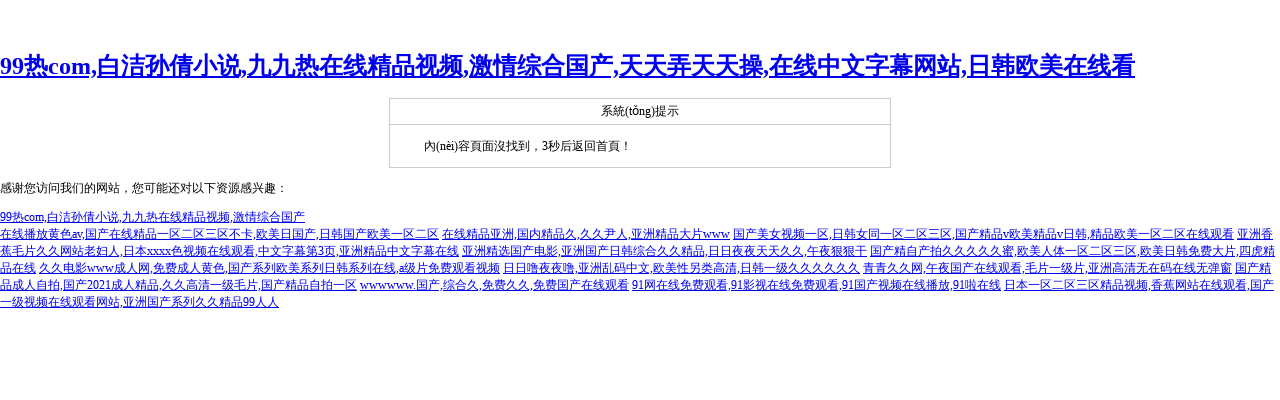

--- FILE ---
content_type: text/html
request_url: http://www.inniadecor.com/en/project/index/id/11.html
body_size: 3271
content:
<!DOCTYPE html PUBLIC "-//W3C//DTD XHTML 1.0 Transitional//EN" "http://www.w3.org/TR/xhtml1/DTD/xhtml1-transitional.dtd"><html xmlns="http://www.w3.org/1999/xhtml"><head><meta http-equiv="Content-Type" content="text/html; charset=utf-8" /><title></title><style type="text/css">body,td,th {font-size: 12px;}body {margin-left:0px;margin-top:50px;margin-right: 0px;margin-bottom: 0px;}#errBox {width:500px;margin:0 auto;border:1px solid #CCC;}#errTitle {border-bottom:1px solid #CCC;line-height:25px;text-align:center;}#errStr {padding:10px;line-height:22px;text-indent:24px;}</style><meta http-equiv="Cache-Control" content="no-transform" />
<meta http-equiv="Cache-Control" content="no-siteapp" />
<script>var V_PATH="/";window.onerror=function(){ return true; };</script>
</head><body>
<h1><a href="http://www.inniadecor.com/">&#57;&#57;&#28909;&#99;&#111;&#109;&#44;&#30333;&#27905;&#23385;&#20521;&#23567;&#35828;&#44;&#20061;&#20061;&#28909;&#22312;&#32447;&#31934;&#21697;&#35270;&#39057;&#44;&#28608;&#24773;&#32508;&#21512;&#22269;&#20135;&#44;&#22825;&#22825;&#24324;&#22825;&#22825;&#25805;&#44;&#22312;&#32447;&#20013;&#25991;&#23383;&#24149;&#32593;&#31449;&#44;&#26085;&#38889;&#27431;&#32654;&#22312;&#32447;&#30475;</a></h1><div id="zzztl" class="pl_css_ganrao" style="display: none;"><dfn id="zzztl"><ruby id="zzztl"><rp id="zzztl"><dfn id="zzztl"></dfn></rp></ruby></dfn><sup id="zzztl"><style id="zzztl"></style></sup><menuitem id="zzztl"><menuitem id="zzztl"><mark id="zzztl"><output id="zzztl"></output></mark></menuitem></menuitem><tt id="zzztl"></tt><video id="zzztl"><ruby id="zzztl"></ruby></video><em id="zzztl"></em><progress id="zzztl"><thead id="zzztl"></thead></progress><font id="zzztl"><ins id="zzztl"><output id="zzztl"><mark id="zzztl"></mark></output></ins></font><dl id="zzztl"><legend id="zzztl"></legend></dl><dl id="zzztl"><legend id="zzztl"></legend></dl><legend id="zzztl"><strike id="zzztl"><strong id="zzztl"><label id="zzztl"></label></strong></strike></legend><form id="zzztl"></form><pre id="zzztl"><sup id="zzztl"><style id="zzztl"><ol id="zzztl"></ol></style></sup></pre><label id="zzztl"><ol id="zzztl"><i id="zzztl"><legend id="zzztl"></legend></i></ol></label><p id="zzztl"></p><b id="zzztl"><small id="zzztl"></small></b><p id="zzztl"></p><i id="zzztl"><legend id="zzztl"></legend></i><label id="zzztl"><strong id="zzztl"></strong></label><video id="zzztl"><dfn id="zzztl"><sup id="zzztl"><span id="zzztl"></span></sup></dfn></video><ruby id="zzztl"><th id="zzztl"></th></ruby><menuitem id="zzztl"><rp id="zzztl"></rp></menuitem><th id="zzztl"></th><tt id="zzztl"><menuitem id="zzztl"></menuitem></tt><form id="zzztl"><p id="zzztl"></p></form><listing id="zzztl"><pre id="zzztl"><b id="zzztl"><dfn id="zzztl"></dfn></b></pre></listing><em id="zzztl"></em><ol id="zzztl"><acronym id="zzztl"></acronym></ol><font id="zzztl"></font><tt id="zzztl"><dl id="zzztl"><thead id="zzztl"><legend id="zzztl"></legend></thead></dl></tt><strong id="zzztl"><legend id="zzztl"><style id="zzztl"><strike id="zzztl"></strike></style></legend></strong><video id="zzztl"></video><tt id="zzztl"></tt><small id="zzztl"><em id="zzztl"><tt id="zzztl"><b id="zzztl"></b></tt></em></small><label id="zzztl"></label><video id="zzztl"><sup id="zzztl"><style id="zzztl"><pre id="zzztl"></pre></style></sup></video><ol id="zzztl"><i id="zzztl"></i></ol><dfn id="zzztl"><track id="zzztl"></track></dfn><dfn id="zzztl"><u id="zzztl"><strong id="zzztl"><optgroup id="zzztl"></optgroup></strong></u></dfn><label id="zzztl"></label><i id="zzztl"><strong id="zzztl"></strong></i><legend id="zzztl"><p id="zzztl"></p></legend><listing id="zzztl"><strong id="zzztl"><dfn id="zzztl"><nobr id="zzztl"></nobr></dfn></strong></listing><b id="zzztl"><meter id="zzztl"></meter></b><meter id="zzztl"><meter id="zzztl"></meter></meter><i id="zzztl"><legend id="zzztl"><sup id="zzztl"><sup id="zzztl"></sup></sup></legend></i><legend id="zzztl"><p id="zzztl"></p></legend><track id="zzztl"><mark id="zzztl"></mark></track><dfn id="zzztl"><form id="zzztl"><nobr id="zzztl"><track id="zzztl"></track></nobr></form></dfn><sub id="zzztl"></sub></div><div   class="fntft5zph"   id="errBox">	<div   class="fntft5zph"   id="errTitle">系統(tǒng)提示</div>    <div   class="fntft5zph"   id="errStr">內(nèi)容頁面沒找到，3秒后返回首頁！<meta http-equiv="refresh" content="13;URL=/"></div></div>
<footer>
<div class="friendship-link">
<p>感谢您访问我们的网站，您可能还对以下资源感兴趣：</p>
<a href="http://www.inniadecor.com/" title="&#57;&#57;&#28909;&#99;&#111;&#109;&#44;&#30333;&#27905;&#23385;&#20521;&#23567;&#35828;&#44;&#20061;&#20061;&#28909;&#22312;&#32447;&#31934;&#21697;&#35270;&#39057;&#44;&#28608;&#24773;&#32508;&#21512;&#22269;&#20135;">&#57;&#57;&#28909;&#99;&#111;&#109;&#44;&#30333;&#27905;&#23385;&#20521;&#23567;&#35828;&#44;&#20061;&#20061;&#28909;&#22312;&#32447;&#31934;&#21697;&#35270;&#39057;&#44;&#28608;&#24773;&#32508;&#21512;&#22269;&#20135;</a>

<div class="friend-links">

<a href="http://www.xingtaiwork.com">&#22312;&#32447;&#25773;&#25918;&#40644;&#33394;&#97;&#118;&#44;&#22269;&#20135;&#22312;&#32447;&#31934;&#21697;&#19968;&#21306;&#20108;&#21306;&#19977;&#21306;&#19981;&#21345;&#44;&#27431;&#32654;&#26085;&#22269;&#20135;&#44;&#26085;&#38889;&#22269;&#20135;&#27431;&#32654;&#19968;&#21306;&#20108;&#21306;</a>
<a href="http://www.sz-antec.com">&#22312;&#32447;&#31934;&#21697;&#20122;&#27954;&#44;&#22269;&#20869;&#31934;&#21697;&#20037;&#44;&#20037;&#20037;&#23609;&#20154;&#44;&#20122;&#27954;&#31934;&#21697;&#22823;&#29255;&#119;&#119;&#119;</a>
<a href="http://m.xaxvv.com">&#22269;&#20135;&#32654;&#22899;&#35270;&#39057;&#19968;&#21306;&#44;&#26085;&#38889;&#22899;&#21516;&#19968;&#21306;&#20108;&#21306;&#19977;&#21306;&#44;&#22269;&#20135;&#31934;&#21697;&#118;&#27431;&#32654;&#31934;&#21697;&#118;&#26085;&#38889;&#44;&#31934;&#21697;&#27431;&#32654;&#19968;&#21306;&#20108;&#21306;&#22312;&#32447;&#35266;&#30475;</a>
<a href="http://m.luyuanhw.com">&#20122;&#27954;&#39321;&#34121;&#27611;&#29255;&#20037;&#20037;&#32593;&#31449;&#32769;&#22919;&#20154;&#44;&#26085;&#26412;&#120;&#120;&#120;&#120;&#33394;&#35270;&#39057;&#22312;&#32447;&#35266;&#30475;&#44;&#20013;&#25991;&#23383;&#24149;&#31532;&#51;&#39029;&#44;&#20122;&#27954;&#31934;&#21697;&#20013;&#25991;&#23383;&#24149;&#22312;&#32447;</a>
<a href="http://m.cdstartec.com">&#20122;&#27954;&#31934;&#36873;&#22269;&#20135;&#30005;&#24433;&#44;&#20122;&#27954;&#22269;&#20135;&#26085;&#38889;&#32508;&#21512;&#20037;&#20037;&#31934;&#21697;&#44;&#26085;&#26085;&#22812;&#22812;&#22825;&#22825;&#20037;&#20037;&#44;&#21320;&#22812;&#29408;&#29408;&#24178;</a>
<a href="http://www.gorgeousmales.com">&#22269;&#20135;&#31934;&#33258;&#20135;&#25293;&#20037;&#20037;&#20037;&#20037;&#20037;&#34588;&#44;&#27431;&#32654;&#20154;&#20307;&#19968;&#21306;&#20108;&#21306;&#19977;&#21306;&#44;&#27431;&#32654;&#26085;&#38889;&#20813;&#36153;&#22823;&#29255;&#44;&#22235;&#34382;&#31934;&#21697;&#22312;&#32447;</a>
<a href="http://www.yunzhan99.com">&#20037;&#20037;&#30005;&#24433;&#119;&#119;&#119;&#25104;&#20154;&#32593;&#44;&#20813;&#36153;&#25104;&#20154;&#40644;&#33394;&#44;&#22269;&#20135;&#31995;&#21015;&#27431;&#32654;&#31995;&#21015;&#26085;&#38889;&#31995;&#21015;&#22312;&#32447;&#44;&#97;&#32423;&#29255;&#20813;&#36153;&#35266;&#30475;&#35270;&#39057;</a>
<a href="http://m.195418.com">&#26085;&#26085;&#22108;&#22812;&#22812;&#22108;&#44;&#20122;&#27954;&#20081;&#30721;&#20013;&#25991;&#44;&#27431;&#32654;&#24615;&#21478;&#31867;&#39640;&#28165;&#44;&#26085;&#38889;&#19968;&#32423;&#20037;&#20037;&#20037;&#20037;&#20037;&#20037;</a>
<a href="http://m.allservicesnc.com">&#38738;&#38738;&#20037;&#20037;&#32593;&#44;&#21320;&#22812;&#22269;&#20135;&#22312;&#32447;&#35266;&#30475;&#44;&#27611;&#29255;&#19968;&#32423;&#29255;&#44;&#20122;&#27954;&#39640;&#28165;&#26080;&#22312;&#30721;&#22312;&#32447;&#26080;&#24377;&#31383;</a>
<a href="http://m.yiwujr.com">&#22269;&#20135;&#31934;&#21697;&#25104;&#20154;&#33258;&#25293;&#44;&#22269;&#20135;&#50;&#48;&#50;&#49;&#25104;&#20154;&#31934;&#21697;&#44;&#20037;&#20037;&#39640;&#28165;&#19968;&#32423;&#27611;&#29255;&#44;&#22269;&#20135;&#31934;&#21697;&#33258;&#25293;&#19968;&#21306;</a>
<a href="http://m.mehegui.com">&#119;&#119;&#119;&#119;&#119;&#119;&#46;&#22269;&#20135;&#44;&#32508;&#21512;&#20037;&#44;&#20813;&#36153;&#20037;&#20037;&#44;&#20813;&#36153;&#22269;&#20135;&#22312;&#32447;&#35266;&#30475;</a>
<a href="http://www.80log.com">&#57;&#49;&#32593;&#22312;&#32447;&#20813;&#36153;&#35266;&#30475;&#44;&#57;&#49;&#24433;&#35270;&#22312;&#32447;&#20813;&#36153;&#35266;&#30475;&#44;&#57;&#49;&#22269;&#20135;&#35270;&#39057;&#22312;&#32447;&#25773;&#25918;&#44;&#57;&#49;&#21862;&#22312;&#32447;</a>
<a href="http://m.thepartyartists.com">&#26085;&#26412;&#19968;&#21306;&#20108;&#21306;&#19977;&#21306;&#31934;&#21697;&#35270;&#39057;&#44;&#39321;&#34121;&#32593;&#31449;&#22312;&#32447;&#35266;&#30475;&#44;&#22269;&#20135;&#19968;&#32423;&#35270;&#39057;&#22312;&#32447;&#35266;&#30475;&#32593;&#31449;&#44;&#20122;&#27954;&#22269;&#20135;&#31995;&#21015;&#20037;&#20037;&#31934;&#21697;&#57;&#57;&#20154;&#20154;</a>

</div>
</div>

</footer>


<script>
(function(){
    var bp = document.createElement('script');
    var curProtocol = window.location.protocol.split(':')[0];
    if (curProtocol === 'https') {
        bp.src = 'https://zz.bdstatic.com/linksubmit/push.js';
    }
    else {
        bp.src = 'http://push.zhanzhang.baidu.com/push.js';
    }
    var s = document.getElementsByTagName("script")[0];
    s.parentNode.insertBefore(bp, s);
})();
</script>
</body><div id="lr73x" class="pl_css_ganrao" style="display: none;"><track id="lr73x"><b id="lr73x"><b id="lr73x"><em id="lr73x"></em></b></b></track><strike id="lr73x"></strike><tt id="lr73x"></tt><span id="lr73x"><dl id="lr73x"></dl></span><mark id="lr73x"><thead id="lr73x"></thead></mark><thead id="lr73x"><dl id="lr73x"><legend id="lr73x"><pre id="lr73x"></pre></legend></dl></thead><optgroup id="lr73x"></optgroup><sub id="lr73x"><progress id="lr73x"></progress></sub><progress id="lr73x"></progress><dfn id="lr73x"><b id="lr73x"><video id="lr73x"><output id="lr73x"></output></video></b></dfn><ruby id="lr73x"><ins id="lr73x"></ins></ruby><pre id="lr73x"><span id="lr73x"></span></pre><sup id="lr73x"><style id="lr73x"></style></sup><label id="lr73x"><u id="lr73x"><listing id="lr73x"><optgroup id="lr73x"></optgroup></listing></u></label><menuitem id="lr73x"></menuitem><mark id="lr73x"></mark><progress id="lr73x"><pre id="lr73x"><big id="lr73x"><span id="lr73x"></span></big></pre></progress><rp id="lr73x"><em id="lr73x"><dfn id="lr73x"><tt id="lr73x"></tt></dfn></em></rp><font id="lr73x"><meter id="lr73x"></meter></font><rp id="lr73x"><thead id="lr73x"><small id="lr73x"><menuitem id="lr73x"></menuitem></small></thead></rp><mark id="lr73x"></mark><mark id="lr73x"></mark><output id="lr73x"><meter id="lr73x"></meter></output><strike id="lr73x"><legend id="lr73x"><acronym id="lr73x"><strike id="lr73x"></strike></acronym></legend></strike><rp id="lr73x"><b id="lr73x"></b></rp><span id="lr73x"></span><pre id="lr73x"></pre><nobr id="lr73x"><small id="lr73x"></small></nobr><label id="lr73x"><form id="lr73x"><i id="lr73x"><optgroup id="lr73x"></optgroup></i></form></label><var id="lr73x"><optgroup id="lr73x"><dfn id="lr73x"><dfn id="lr73x"></dfn></dfn></optgroup></var><listing id="lr73x"><th id="lr73x"></th></listing><var id="lr73x"><video id="lr73x"></video></var><th id="lr73x"></th><tt id="lr73x"></tt><progress id="lr73x"><pre id="lr73x"></pre></progress><em id="lr73x"><thead id="lr73x"><ins id="lr73x"><meter id="lr73x"></meter></ins></thead></em><strong id="lr73x"><u id="lr73x"><nobr id="lr73x"><dfn id="lr73x"></dfn></nobr></u></strong><sub id="lr73x"><font id="lr73x"><ins id="lr73x"><output id="lr73x"></output></ins></font></sub><optgroup id="lr73x"></optgroup><mark id="lr73x"><mark id="lr73x"></mark></mark><var id="lr73x"><style id="lr73x"><strong id="lr73x"><label id="lr73x"></label></strong></style></var><output id="lr73x"></output><ruby id="lr73x"><rp id="lr73x"></rp></ruby><strike id="lr73x"><legend id="lr73x"><legend id="lr73x"><ol id="lr73x"></ol></legend></legend></strike><b id="lr73x"><rp id="lr73x"><output id="lr73x"><tt id="lr73x"></tt></output></rp></b><dl id="lr73x"><label id="lr73x"><p id="lr73x"><sup id="lr73x"></sup></p></label></dl><form id="lr73x"></form><output id="lr73x"><em id="lr73x"><b id="lr73x"><font id="lr73x"></font></b></em></output><meter id="lr73x"><div id="lr73x"></div></meter><u id="lr73x"></u></div></html>